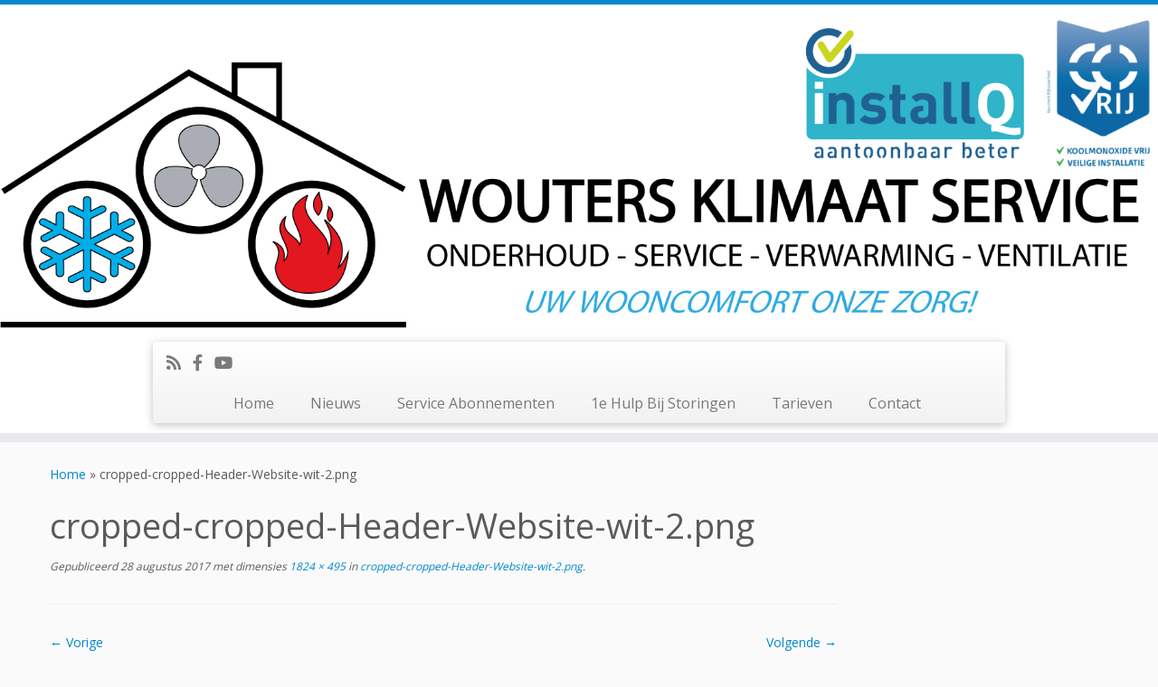

--- FILE ---
content_type: text/html; charset=UTF-8
request_url: https://www.woutersks.nl/cropped-cropped-header-website-wit-2-png/
body_size: 11441
content:
<!DOCTYPE html>
<!--[if IE 7]>
<html class="ie ie7 no-js" dir="ltr" lang="nl-NL" prefix="og: https://ogp.me/ns#">
<![endif]-->
<!--[if IE 8]>
<html class="ie ie8 no-js" dir="ltr" lang="nl-NL" prefix="og: https://ogp.me/ns#">
<![endif]-->
<!--[if !(IE 7) | !(IE 8)  ]><!-->
<html class="no-js" dir="ltr" lang="nl-NL" prefix="og: https://ogp.me/ns#">
<!--<![endif]-->
	<head>
		<meta charset="UTF-8" />
		<meta http-equiv="X-UA-Compatible" content="IE=EDGE" />
		<meta name="viewport" content="width=device-width, initial-scale=1.0" />
        <link rel="profile"  href="https://gmpg.org/xfn/11" />
		<link rel="pingback" href="https://www.woutersks.nl/xmlrpc.php" />
		<script>(function(html){html.className = html.className.replace(/\bno-js\b/,'js')})(document.documentElement);</script>
<title>cropped-cropped-Header-Website-wit-2.png | WOUTERS KLIMAAT SERVICE</title>
	<style>img:is([sizes="auto" i], [sizes^="auto," i]) { contain-intrinsic-size: 3000px 1500px }</style>
	
		<!-- All in One SEO 4.9.3 - aioseo.com -->
	<meta name="robots" content="max-image-preview:large" />
	<meta name="author" content="woutersks"/>
	<meta name="google-site-verification" content="4/UbKWw74HdKHzodU1uVIaND07GkKySUxi6g6xNln9jr0" />
	<link rel="canonical" href="https://www.woutersks.nl/cropped-cropped-header-website-wit-2-png/" />
	<meta name="generator" content="All in One SEO (AIOSEO) 4.9.3" />
		<meta property="og:locale" content="nl_NL" />
		<meta property="og:site_name" content="WOUTERS KLIMAAT SERVICE | UW WOONCOMFORT ONZE ZORG!" />
		<meta property="og:type" content="article" />
		<meta property="og:title" content="cropped-cropped-Header-Website-wit-2.png | WOUTERS KLIMAAT SERVICE" />
		<meta property="og:url" content="https://www.woutersks.nl/cropped-cropped-header-website-wit-2-png/" />
		<meta property="og:image" content="https://www.woutersks.nl/wp-content/uploads/2023/11/cropped-Logo-werkbon-covrij.png" />
		<meta property="og:image:secure_url" content="https://www.woutersks.nl/wp-content/uploads/2023/11/cropped-Logo-werkbon-covrij.png" />
		<meta property="article:published_time" content="2017-08-28T08:06:19+00:00" />
		<meta property="article:modified_time" content="2017-08-28T08:06:19+00:00" />
		<meta name="twitter:card" content="summary" />
		<meta name="twitter:title" content="cropped-cropped-Header-Website-wit-2.png | WOUTERS KLIMAAT SERVICE" />
		<meta name="twitter:image" content="https://www.woutersks.nl/wp-content/uploads/2023/11/cropped-Logo-werkbon-covrij.png" />
		<script type="application/ld+json" class="aioseo-schema">
			{"@context":"https:\/\/schema.org","@graph":[{"@type":"BreadcrumbList","@id":"https:\/\/www.woutersks.nl\/cropped-cropped-header-website-wit-2-png\/#breadcrumblist","itemListElement":[{"@type":"ListItem","@id":"https:\/\/www.woutersks.nl#listItem","position":1,"name":"Home","item":"https:\/\/www.woutersks.nl","nextItem":{"@type":"ListItem","@id":"https:\/\/www.woutersks.nl\/cropped-cropped-header-website-wit-2-png\/#listItem","name":"cropped-cropped-Header-Website-wit-2.png"}},{"@type":"ListItem","@id":"https:\/\/www.woutersks.nl\/cropped-cropped-header-website-wit-2-png\/#listItem","position":2,"name":"cropped-cropped-Header-Website-wit-2.png","previousItem":{"@type":"ListItem","@id":"https:\/\/www.woutersks.nl#listItem","name":"Home"}}]},{"@type":"ItemPage","@id":"https:\/\/www.woutersks.nl\/cropped-cropped-header-website-wit-2-png\/#itempage","url":"https:\/\/www.woutersks.nl\/cropped-cropped-header-website-wit-2-png\/","name":"cropped-cropped-Header-Website-wit-2.png | WOUTERS KLIMAAT SERVICE","inLanguage":"nl-NL","isPartOf":{"@id":"https:\/\/www.woutersks.nl\/#website"},"breadcrumb":{"@id":"https:\/\/www.woutersks.nl\/cropped-cropped-header-website-wit-2-png\/#breadcrumblist"},"author":{"@id":"https:\/\/www.woutersks.nl\/author\/woutersks\/#author"},"creator":{"@id":"https:\/\/www.woutersks.nl\/author\/woutersks\/#author"},"datePublished":"2017-08-28T10:06:19+02:00","dateModified":"2017-08-28T10:06:19+02:00"},{"@type":"Organization","@id":"https:\/\/www.woutersks.nl\/#organization","name":"WOUTERS KLIMAAT SERVICE","description":"UW WOONCOMFORT ONZE ZORG!","url":"https:\/\/www.woutersks.nl\/","logo":{"@type":"ImageObject","url":"https:\/\/www.woutersks.nl\/wp-content\/uploads\/2023\/11\/cropped-Logo-werkbon-covrij.png","@id":"https:\/\/www.woutersks.nl\/cropped-cropped-header-website-wit-2-png\/#organizationLogo","width":1813,"height":493},"image":{"@id":"https:\/\/www.woutersks.nl\/cropped-cropped-header-website-wit-2-png\/#organizationLogo"}},{"@type":"Person","@id":"https:\/\/www.woutersks.nl\/author\/woutersks\/#author","url":"https:\/\/www.woutersks.nl\/author\/woutersks\/","name":"woutersks","image":{"@type":"ImageObject","@id":"https:\/\/www.woutersks.nl\/cropped-cropped-header-website-wit-2-png\/#authorImage","url":"https:\/\/secure.gravatar.com\/avatar\/782e96a4101b49bd461938ef113a985b?s=96&d=mm&r=g","width":96,"height":96,"caption":"woutersks"}},{"@type":"WebSite","@id":"https:\/\/www.woutersks.nl\/#website","url":"https:\/\/www.woutersks.nl\/","name":"WOUTERS KLIMAAT SERVICE","description":"UW WOONCOMFORT ONZE ZORG!","inLanguage":"nl-NL","publisher":{"@id":"https:\/\/www.woutersks.nl\/#organization"}}]}
		</script>
		<!-- All in One SEO -->

<link rel='dns-prefetch' href='//fonts.googleapis.com' />
<link rel="alternate" type="application/rss+xml" title="WOUTERS KLIMAAT SERVICE &raquo; feed" href="https://www.woutersks.nl/feed/" />
<link rel="alternate" type="application/rss+xml" title="WOUTERS KLIMAAT SERVICE &raquo; reacties feed" href="https://www.woutersks.nl/comments/feed/" />
<link rel="alternate" type="application/rss+xml" title="WOUTERS KLIMAAT SERVICE &raquo; cropped-cropped-Header-Website-wit-2.png reacties feed" href="https://www.woutersks.nl/feed/?attachment_id=482" />
		<!-- This site uses the Google Analytics by MonsterInsights plugin v9.11.1 - Using Analytics tracking - https://www.monsterinsights.com/ -->
		<!-- Opmerking: MonsterInsights is momenteel niet geconfigureerd op deze site. De site eigenaar moet authenticeren met Google Analytics in de MonsterInsights instellingen scherm. -->
					<!-- No tracking code set -->
				<!-- / Google Analytics by MonsterInsights -->
		<script type="text/javascript">
/* <![CDATA[ */
window._wpemojiSettings = {"baseUrl":"https:\/\/s.w.org\/images\/core\/emoji\/15.0.3\/72x72\/","ext":".png","svgUrl":"https:\/\/s.w.org\/images\/core\/emoji\/15.0.3\/svg\/","svgExt":".svg","source":{"concatemoji":"https:\/\/www.woutersks.nl\/wp-includes\/js\/wp-emoji-release.min.js?ver=6.7.4"}};
/*! This file is auto-generated */
!function(i,n){var o,s,e;function c(e){try{var t={supportTests:e,timestamp:(new Date).valueOf()};sessionStorage.setItem(o,JSON.stringify(t))}catch(e){}}function p(e,t,n){e.clearRect(0,0,e.canvas.width,e.canvas.height),e.fillText(t,0,0);var t=new Uint32Array(e.getImageData(0,0,e.canvas.width,e.canvas.height).data),r=(e.clearRect(0,0,e.canvas.width,e.canvas.height),e.fillText(n,0,0),new Uint32Array(e.getImageData(0,0,e.canvas.width,e.canvas.height).data));return t.every(function(e,t){return e===r[t]})}function u(e,t,n){switch(t){case"flag":return n(e,"\ud83c\udff3\ufe0f\u200d\u26a7\ufe0f","\ud83c\udff3\ufe0f\u200b\u26a7\ufe0f")?!1:!n(e,"\ud83c\uddfa\ud83c\uddf3","\ud83c\uddfa\u200b\ud83c\uddf3")&&!n(e,"\ud83c\udff4\udb40\udc67\udb40\udc62\udb40\udc65\udb40\udc6e\udb40\udc67\udb40\udc7f","\ud83c\udff4\u200b\udb40\udc67\u200b\udb40\udc62\u200b\udb40\udc65\u200b\udb40\udc6e\u200b\udb40\udc67\u200b\udb40\udc7f");case"emoji":return!n(e,"\ud83d\udc26\u200d\u2b1b","\ud83d\udc26\u200b\u2b1b")}return!1}function f(e,t,n){var r="undefined"!=typeof WorkerGlobalScope&&self instanceof WorkerGlobalScope?new OffscreenCanvas(300,150):i.createElement("canvas"),a=r.getContext("2d",{willReadFrequently:!0}),o=(a.textBaseline="top",a.font="600 32px Arial",{});return e.forEach(function(e){o[e]=t(a,e,n)}),o}function t(e){var t=i.createElement("script");t.src=e,t.defer=!0,i.head.appendChild(t)}"undefined"!=typeof Promise&&(o="wpEmojiSettingsSupports",s=["flag","emoji"],n.supports={everything:!0,everythingExceptFlag:!0},e=new Promise(function(e){i.addEventListener("DOMContentLoaded",e,{once:!0})}),new Promise(function(t){var n=function(){try{var e=JSON.parse(sessionStorage.getItem(o));if("object"==typeof e&&"number"==typeof e.timestamp&&(new Date).valueOf()<e.timestamp+604800&&"object"==typeof e.supportTests)return e.supportTests}catch(e){}return null}();if(!n){if("undefined"!=typeof Worker&&"undefined"!=typeof OffscreenCanvas&&"undefined"!=typeof URL&&URL.createObjectURL&&"undefined"!=typeof Blob)try{var e="postMessage("+f.toString()+"("+[JSON.stringify(s),u.toString(),p.toString()].join(",")+"));",r=new Blob([e],{type:"text/javascript"}),a=new Worker(URL.createObjectURL(r),{name:"wpTestEmojiSupports"});return void(a.onmessage=function(e){c(n=e.data),a.terminate(),t(n)})}catch(e){}c(n=f(s,u,p))}t(n)}).then(function(e){for(var t in e)n.supports[t]=e[t],n.supports.everything=n.supports.everything&&n.supports[t],"flag"!==t&&(n.supports.everythingExceptFlag=n.supports.everythingExceptFlag&&n.supports[t]);n.supports.everythingExceptFlag=n.supports.everythingExceptFlag&&!n.supports.flag,n.DOMReady=!1,n.readyCallback=function(){n.DOMReady=!0}}).then(function(){return e}).then(function(){var e;n.supports.everything||(n.readyCallback(),(e=n.source||{}).concatemoji?t(e.concatemoji):e.wpemoji&&e.twemoji&&(t(e.twemoji),t(e.wpemoji)))}))}((window,document),window._wpemojiSettings);
/* ]]> */
</script>
<link rel='stylesheet' id='tc-gfonts-css' href='//fonts.googleapis.com/css?family=Open+Sans%7COpen+Sans' type='text/css' media='all' />
<style id='wp-emoji-styles-inline-css' type='text/css'>

	img.wp-smiley, img.emoji {
		display: inline !important;
		border: none !important;
		box-shadow: none !important;
		height: 1em !important;
		width: 1em !important;
		margin: 0 0.07em !important;
		vertical-align: -0.1em !important;
		background: none !important;
		padding: 0 !important;
	}
</style>
<link rel='stylesheet' id='wp-block-library-css' href='https://www.woutersks.nl/wp-includes/css/dist/block-library/style.min.css?ver=6.7.4' type='text/css' media='all' />
<link rel='stylesheet' id='aioseo/css/src/vue/standalone/blocks/table-of-contents/global.scss-css' href='https://www.woutersks.nl/wp-content/plugins/all-in-one-seo-pack/dist/Lite/assets/css/table-of-contents/global.e90f6d47.css?ver=4.9.3' type='text/css' media='all' />
<link rel='stylesheet' id='wp-components-css' href='https://www.woutersks.nl/wp-includes/css/dist/components/style.min.css?ver=6.7.4' type='text/css' media='all' />
<link rel='stylesheet' id='wp-preferences-css' href='https://www.woutersks.nl/wp-includes/css/dist/preferences/style.min.css?ver=6.7.4' type='text/css' media='all' />
<link rel='stylesheet' id='wp-block-editor-css' href='https://www.woutersks.nl/wp-includes/css/dist/block-editor/style.min.css?ver=6.7.4' type='text/css' media='all' />
<link rel='stylesheet' id='popup-maker-block-library-style-css' href='https://www.woutersks.nl/wp-content/plugins/popup-maker/dist/packages/block-library-style.css?ver=dbea705cfafe089d65f1' type='text/css' media='all' />
<style id='classic-theme-styles-inline-css' type='text/css'>
/*! This file is auto-generated */
.wp-block-button__link{color:#fff;background-color:#32373c;border-radius:9999px;box-shadow:none;text-decoration:none;padding:calc(.667em + 2px) calc(1.333em + 2px);font-size:1.125em}.wp-block-file__button{background:#32373c;color:#fff;text-decoration:none}
</style>
<style id='global-styles-inline-css' type='text/css'>
:root{--wp--preset--aspect-ratio--square: 1;--wp--preset--aspect-ratio--4-3: 4/3;--wp--preset--aspect-ratio--3-4: 3/4;--wp--preset--aspect-ratio--3-2: 3/2;--wp--preset--aspect-ratio--2-3: 2/3;--wp--preset--aspect-ratio--16-9: 16/9;--wp--preset--aspect-ratio--9-16: 9/16;--wp--preset--color--black: #000000;--wp--preset--color--cyan-bluish-gray: #abb8c3;--wp--preset--color--white: #ffffff;--wp--preset--color--pale-pink: #f78da7;--wp--preset--color--vivid-red: #cf2e2e;--wp--preset--color--luminous-vivid-orange: #ff6900;--wp--preset--color--luminous-vivid-amber: #fcb900;--wp--preset--color--light-green-cyan: #7bdcb5;--wp--preset--color--vivid-green-cyan: #00d084;--wp--preset--color--pale-cyan-blue: #8ed1fc;--wp--preset--color--vivid-cyan-blue: #0693e3;--wp--preset--color--vivid-purple: #9b51e0;--wp--preset--gradient--vivid-cyan-blue-to-vivid-purple: linear-gradient(135deg,rgba(6,147,227,1) 0%,rgb(155,81,224) 100%);--wp--preset--gradient--light-green-cyan-to-vivid-green-cyan: linear-gradient(135deg,rgb(122,220,180) 0%,rgb(0,208,130) 100%);--wp--preset--gradient--luminous-vivid-amber-to-luminous-vivid-orange: linear-gradient(135deg,rgba(252,185,0,1) 0%,rgba(255,105,0,1) 100%);--wp--preset--gradient--luminous-vivid-orange-to-vivid-red: linear-gradient(135deg,rgba(255,105,0,1) 0%,rgb(207,46,46) 100%);--wp--preset--gradient--very-light-gray-to-cyan-bluish-gray: linear-gradient(135deg,rgb(238,238,238) 0%,rgb(169,184,195) 100%);--wp--preset--gradient--cool-to-warm-spectrum: linear-gradient(135deg,rgb(74,234,220) 0%,rgb(151,120,209) 20%,rgb(207,42,186) 40%,rgb(238,44,130) 60%,rgb(251,105,98) 80%,rgb(254,248,76) 100%);--wp--preset--gradient--blush-light-purple: linear-gradient(135deg,rgb(255,206,236) 0%,rgb(152,150,240) 100%);--wp--preset--gradient--blush-bordeaux: linear-gradient(135deg,rgb(254,205,165) 0%,rgb(254,45,45) 50%,rgb(107,0,62) 100%);--wp--preset--gradient--luminous-dusk: linear-gradient(135deg,rgb(255,203,112) 0%,rgb(199,81,192) 50%,rgb(65,88,208) 100%);--wp--preset--gradient--pale-ocean: linear-gradient(135deg,rgb(255,245,203) 0%,rgb(182,227,212) 50%,rgb(51,167,181) 100%);--wp--preset--gradient--electric-grass: linear-gradient(135deg,rgb(202,248,128) 0%,rgb(113,206,126) 100%);--wp--preset--gradient--midnight: linear-gradient(135deg,rgb(2,3,129) 0%,rgb(40,116,252) 100%);--wp--preset--font-size--small: 13px;--wp--preset--font-size--medium: 20px;--wp--preset--font-size--large: 36px;--wp--preset--font-size--x-large: 42px;--wp--preset--spacing--20: 0.44rem;--wp--preset--spacing--30: 0.67rem;--wp--preset--spacing--40: 1rem;--wp--preset--spacing--50: 1.5rem;--wp--preset--spacing--60: 2.25rem;--wp--preset--spacing--70: 3.38rem;--wp--preset--spacing--80: 5.06rem;--wp--preset--shadow--natural: 6px 6px 9px rgba(0, 0, 0, 0.2);--wp--preset--shadow--deep: 12px 12px 50px rgba(0, 0, 0, 0.4);--wp--preset--shadow--sharp: 6px 6px 0px rgba(0, 0, 0, 0.2);--wp--preset--shadow--outlined: 6px 6px 0px -3px rgba(255, 255, 255, 1), 6px 6px rgba(0, 0, 0, 1);--wp--preset--shadow--crisp: 6px 6px 0px rgba(0, 0, 0, 1);}:where(.is-layout-flex){gap: 0.5em;}:where(.is-layout-grid){gap: 0.5em;}body .is-layout-flex{display: flex;}.is-layout-flex{flex-wrap: wrap;align-items: center;}.is-layout-flex > :is(*, div){margin: 0;}body .is-layout-grid{display: grid;}.is-layout-grid > :is(*, div){margin: 0;}:where(.wp-block-columns.is-layout-flex){gap: 2em;}:where(.wp-block-columns.is-layout-grid){gap: 2em;}:where(.wp-block-post-template.is-layout-flex){gap: 1.25em;}:where(.wp-block-post-template.is-layout-grid){gap: 1.25em;}.has-black-color{color: var(--wp--preset--color--black) !important;}.has-cyan-bluish-gray-color{color: var(--wp--preset--color--cyan-bluish-gray) !important;}.has-white-color{color: var(--wp--preset--color--white) !important;}.has-pale-pink-color{color: var(--wp--preset--color--pale-pink) !important;}.has-vivid-red-color{color: var(--wp--preset--color--vivid-red) !important;}.has-luminous-vivid-orange-color{color: var(--wp--preset--color--luminous-vivid-orange) !important;}.has-luminous-vivid-amber-color{color: var(--wp--preset--color--luminous-vivid-amber) !important;}.has-light-green-cyan-color{color: var(--wp--preset--color--light-green-cyan) !important;}.has-vivid-green-cyan-color{color: var(--wp--preset--color--vivid-green-cyan) !important;}.has-pale-cyan-blue-color{color: var(--wp--preset--color--pale-cyan-blue) !important;}.has-vivid-cyan-blue-color{color: var(--wp--preset--color--vivid-cyan-blue) !important;}.has-vivid-purple-color{color: var(--wp--preset--color--vivid-purple) !important;}.has-black-background-color{background-color: var(--wp--preset--color--black) !important;}.has-cyan-bluish-gray-background-color{background-color: var(--wp--preset--color--cyan-bluish-gray) !important;}.has-white-background-color{background-color: var(--wp--preset--color--white) !important;}.has-pale-pink-background-color{background-color: var(--wp--preset--color--pale-pink) !important;}.has-vivid-red-background-color{background-color: var(--wp--preset--color--vivid-red) !important;}.has-luminous-vivid-orange-background-color{background-color: var(--wp--preset--color--luminous-vivid-orange) !important;}.has-luminous-vivid-amber-background-color{background-color: var(--wp--preset--color--luminous-vivid-amber) !important;}.has-light-green-cyan-background-color{background-color: var(--wp--preset--color--light-green-cyan) !important;}.has-vivid-green-cyan-background-color{background-color: var(--wp--preset--color--vivid-green-cyan) !important;}.has-pale-cyan-blue-background-color{background-color: var(--wp--preset--color--pale-cyan-blue) !important;}.has-vivid-cyan-blue-background-color{background-color: var(--wp--preset--color--vivid-cyan-blue) !important;}.has-vivid-purple-background-color{background-color: var(--wp--preset--color--vivid-purple) !important;}.has-black-border-color{border-color: var(--wp--preset--color--black) !important;}.has-cyan-bluish-gray-border-color{border-color: var(--wp--preset--color--cyan-bluish-gray) !important;}.has-white-border-color{border-color: var(--wp--preset--color--white) !important;}.has-pale-pink-border-color{border-color: var(--wp--preset--color--pale-pink) !important;}.has-vivid-red-border-color{border-color: var(--wp--preset--color--vivid-red) !important;}.has-luminous-vivid-orange-border-color{border-color: var(--wp--preset--color--luminous-vivid-orange) !important;}.has-luminous-vivid-amber-border-color{border-color: var(--wp--preset--color--luminous-vivid-amber) !important;}.has-light-green-cyan-border-color{border-color: var(--wp--preset--color--light-green-cyan) !important;}.has-vivid-green-cyan-border-color{border-color: var(--wp--preset--color--vivid-green-cyan) !important;}.has-pale-cyan-blue-border-color{border-color: var(--wp--preset--color--pale-cyan-blue) !important;}.has-vivid-cyan-blue-border-color{border-color: var(--wp--preset--color--vivid-cyan-blue) !important;}.has-vivid-purple-border-color{border-color: var(--wp--preset--color--vivid-purple) !important;}.has-vivid-cyan-blue-to-vivid-purple-gradient-background{background: var(--wp--preset--gradient--vivid-cyan-blue-to-vivid-purple) !important;}.has-light-green-cyan-to-vivid-green-cyan-gradient-background{background: var(--wp--preset--gradient--light-green-cyan-to-vivid-green-cyan) !important;}.has-luminous-vivid-amber-to-luminous-vivid-orange-gradient-background{background: var(--wp--preset--gradient--luminous-vivid-amber-to-luminous-vivid-orange) !important;}.has-luminous-vivid-orange-to-vivid-red-gradient-background{background: var(--wp--preset--gradient--luminous-vivid-orange-to-vivid-red) !important;}.has-very-light-gray-to-cyan-bluish-gray-gradient-background{background: var(--wp--preset--gradient--very-light-gray-to-cyan-bluish-gray) !important;}.has-cool-to-warm-spectrum-gradient-background{background: var(--wp--preset--gradient--cool-to-warm-spectrum) !important;}.has-blush-light-purple-gradient-background{background: var(--wp--preset--gradient--blush-light-purple) !important;}.has-blush-bordeaux-gradient-background{background: var(--wp--preset--gradient--blush-bordeaux) !important;}.has-luminous-dusk-gradient-background{background: var(--wp--preset--gradient--luminous-dusk) !important;}.has-pale-ocean-gradient-background{background: var(--wp--preset--gradient--pale-ocean) !important;}.has-electric-grass-gradient-background{background: var(--wp--preset--gradient--electric-grass) !important;}.has-midnight-gradient-background{background: var(--wp--preset--gradient--midnight) !important;}.has-small-font-size{font-size: var(--wp--preset--font-size--small) !important;}.has-medium-font-size{font-size: var(--wp--preset--font-size--medium) !important;}.has-large-font-size{font-size: var(--wp--preset--font-size--large) !important;}.has-x-large-font-size{font-size: var(--wp--preset--font-size--x-large) !important;}
:where(.wp-block-post-template.is-layout-flex){gap: 1.25em;}:where(.wp-block-post-template.is-layout-grid){gap: 1.25em;}
:where(.wp-block-columns.is-layout-flex){gap: 2em;}:where(.wp-block-columns.is-layout-grid){gap: 2em;}
:root :where(.wp-block-pullquote){font-size: 1.5em;line-height: 1.6;}
</style>
<link rel='stylesheet' id='customizr-fa-css' href='https://www.woutersks.nl/wp-content/themes/customizr/assets/shared/fonts/fa/css/fontawesome-all.min.css?ver=4.4.24' type='text/css' media='all' />
<link rel='stylesheet' id='customizr-common-css' href='https://www.woutersks.nl/wp-content/themes/customizr/inc/assets/css/tc_common.min.css?ver=4.4.24' type='text/css' media='all' />
<link rel='stylesheet' id='customizr-skin-css' href='https://www.woutersks.nl/wp-content/themes/customizr/inc/assets/css/blue.min.css?ver=4.4.24' type='text/css' media='all' />
<style id='customizr-skin-inline-css' type='text/css'>

                  .site-title,.site-description,h1,h2,h3,.tc-dropcap {
                    font-family : 'Open Sans';
                    font-weight : inherit;
                  }

                  body,.navbar .nav>li>a {
                    font-family : 'Open Sans';
                    font-weight : inherit;
                  }
table { border-collapse: separate; }
                           body table { border-collapse: collapse; }
                          
.social-links .social-icon:before { content: none } 
.tc-slider-loader-wrapper{ display:none }
html.js .tc-slider-loader-wrapper { display: block }.no-csstransforms3d .tc-slider-loader-wrapper .tc-img-gif-loader {
                                                background: url('https://www.woutersks.nl/wp-content/themes/customizr/assets/front/img/slider-loader.gif') no-repeat center center;
                                         }.tc-slider-loader-wrapper .tc-css-loader > div { border-color:#08c; }

      .carousel .czr-item {
        line-height: 400px;
        min-height:400px;
        max-height:400px;
      }
      .tc-slider-loader-wrapper {
        line-height: 400px;
        height:400px;
      }
      .carousel .tc-slider-controls {
        line-height: 400px;
        max-height:400px;
      }

        @media (max-width: 1200px) {
          .carousel .czr-item {
            line-height: 308px;
            max-height:308px;
            min-height:308px;
          }
          .czr-item .carousel-caption {
            max-height: 268px;
            overflow: hidden;
          }
          .carousel .tc-slider-loader-wrapper {
            line-height: 308px;
            height:308px;
          }
        }

        @media (max-width: 979px) {
          .carousel .czr-item {
            line-height: 247.2px;
            max-height:247.2px;
            min-height:247.2px;
          }
          .czr-item .carousel-caption {
            max-height: 207.2px;
            overflow: hidden;
          }
          .carousel .tc-slider-loader-wrapper {
            line-height: 247.2px;
            height:247.2px;
          }
        }

        @media (max-width: 480px) {
          .carousel .czr-item {
            line-height: 152px;
            max-height:152px;
            min-height:152px;
          }
          .czr-item .carousel-caption {
            max-height: 112px;
            overflow: hidden;
          }
          .carousel .tc-slider-loader-wrapper {
            line-height: 152px;
            height:152px;
          }
        }

        @media (max-width: 320px) {
          .carousel .czr-item {
            line-height: 112px;
            max-height:112px;
            min-height:112px;
          }
          .czr-item .carousel-caption {
            max-height: 72px;
            overflow: hidden;
          }
          .carousel .tc-slider-loader-wrapper {
            line-height: 112px;
            height:112px;
          }
        }

#tc-push-footer { display: none; visibility: hidden; }
         .tc-sticky-footer #tc-push-footer.sticky-footer-enabled { display: block; }
        

</style>
<link rel='stylesheet' id='customizr-style-css' href='https://www.woutersks.nl/wp-content/themes/customizr/style.css?ver=4.4.24' type='text/css' media='all' />
<link rel='stylesheet' id='fancyboxcss-css' href='https://www.woutersks.nl/wp-content/themes/customizr/assets/front/js/libs/fancybox/jquery.fancybox-1.3.4.min.css?ver=6.7.4' type='text/css' media='all' />
<script type="text/javascript" src="https://www.woutersks.nl/wp-includes/js/jquery/jquery.min.js?ver=3.7.1" id="jquery-core-js"></script>
<script type="text/javascript" src="https://www.woutersks.nl/wp-includes/js/jquery/jquery-migrate.min.js?ver=3.4.1" id="jquery-migrate-js"></script>
<script type="text/javascript" src="https://www.woutersks.nl/wp-content/plugins/contact-bank/assets/global/plugins/custom/js/custom.js?ver=6.7.4" id="contact-bank-bootstrap.js-js"></script>
<script type="text/javascript" src="https://www.woutersks.nl/wp-content/themes/customizr/assets/front/js/libs/modernizr.min.js?ver=4.4.24" id="modernizr-js"></script>
<script type="text/javascript" src="https://www.woutersks.nl/wp-content/themes/customizr/assets/front/js/libs/fancybox/jquery.fancybox-1.3.4.min.js?ver=4.4.24" id="tc-fancybox-js"></script>
<script type="text/javascript" src="https://www.woutersks.nl/wp-includes/js/underscore.min.js?ver=1.13.7" id="underscore-js"></script>
<script type="text/javascript" id="tc-scripts-js-extra">
/* <![CDATA[ */
var TCParams = {"_disabled":[],"FancyBoxState":"1","FancyBoxAutoscale":"1","SliderName":"","SliderDelay":"","SliderHover":"1","centerSliderImg":"1","SmoothScroll":{"Enabled":true,"Options":{"touchpadSupport":false}},"anchorSmoothScroll":"linear","anchorSmoothScrollExclude":{"simple":["[class*=edd]",".tc-carousel-control",".carousel-control","[data-toggle=\"modal\"]","[data-toggle=\"dropdown\"]","[data-toggle=\"tooltip\"]","[data-toggle=\"popover\"]","[data-toggle=\"collapse\"]","[data-toggle=\"tab\"]","[data-toggle=\"pill\"]","[class*=upme]","[class*=um-]"],"deep":{"classes":[],"ids":[]}},"ReorderBlocks":"1","centerAllImg":"1","HasComments":"","LeftSidebarClass":".span3.left.tc-sidebar","RightSidebarClass":".span3.right.tc-sidebar","LoadModernizr":"1","stickyCustomOffset":{"_initial":0,"_scrolling":0,"options":{"_static":true,"_element":""}},"stickyHeader":"","dropdowntoViewport":"1","timerOnScrollAllBrowsers":"1","extLinksStyle":"","extLinksTargetExt":"","extLinksSkipSelectors":{"classes":["btn","button"],"ids":[]},"dropcapEnabled":"","dropcapWhere":{"post":"","page":""},"dropcapMinWords":"50","dropcapSkipSelectors":{"tags":["IMG","IFRAME","H1","H2","H3","H4","H5","H6","BLOCKQUOTE","UL","OL"],"classes":["btn","tc-placeholder-wrap"],"id":[]},"imgSmartLoadEnabled":"","imgSmartLoadOpts":{"parentSelectors":[".article-container",".__before_main_wrapper",".widget-front"],"opts":{"excludeImg":[".tc-holder-img"]}},"imgSmartLoadsForSliders":"","goldenRatio":"1.618","gridGoldenRatioLimit":"350","isSecondMenuEnabled":"","secondMenuRespSet":"in-sn-before","isParallaxOn":"1","parallaxRatio":"0.55","pluginCompats":[],"adminAjaxUrl":"https:\/\/www.woutersks.nl\/wp-admin\/admin-ajax.php","ajaxUrl":"https:\/\/www.woutersks.nl\/?czrajax=1","frontNonce":{"id":"CZRFrontNonce","handle":"e5991307ff"},"isDevMode":"1","isModernStyle":"","i18n":{"Permanently dismiss":"Permanent negeren"},"version":"4.4.24","frontNotifications":{"styleSwitcher":{"enabled":false,"content":"","dismissAction":"dismiss_style_switcher_note_front","ajaxUrl":"https:\/\/www.woutersks.nl\/wp-admin\/admin-ajax.php"}}};
/* ]]> */
</script>
<script type="text/javascript" src="https://www.woutersks.nl/wp-content/themes/customizr/inc/assets/js/tc-scripts.js?ver=4.4.24" id="tc-scripts-js"></script>
<link rel="https://api.w.org/" href="https://www.woutersks.nl/wp-json/" /><link rel="alternate" title="JSON" type="application/json" href="https://www.woutersks.nl/wp-json/wp/v2/media/482" /><link rel="EditURI" type="application/rsd+xml" title="RSD" href="https://www.woutersks.nl/xmlrpc.php?rsd" />
<meta name="generator" content="WordPress 6.7.4" />
<link rel='shortlink' href='https://www.woutersks.nl/?p=482' />
<link rel="alternate" title="oEmbed (JSON)" type="application/json+oembed" href="https://www.woutersks.nl/wp-json/oembed/1.0/embed?url=https%3A%2F%2Fwww.woutersks.nl%2Fcropped-cropped-header-website-wit-2-png%2F" />
<link rel="alternate" title="oEmbed (XML)" type="text/xml+oembed" href="https://www.woutersks.nl/wp-json/oembed/1.0/embed?url=https%3A%2F%2Fwww.woutersks.nl%2Fcropped-cropped-header-website-wit-2-png%2F&#038;format=xml" />
<link rel="icon" href="https://www.woutersks.nl/wp-content/uploads/2019/09/cropped-Google-Logo-2019-InstalQ-32x32.png" sizes="32x32" />
<link rel="icon" href="https://www.woutersks.nl/wp-content/uploads/2019/09/cropped-Google-Logo-2019-InstalQ-192x192.png" sizes="192x192" />
<link rel="apple-touch-icon" href="https://www.woutersks.nl/wp-content/uploads/2019/09/cropped-Google-Logo-2019-InstalQ-180x180.png" />
<meta name="msapplication-TileImage" content="https://www.woutersks.nl/wp-content/uploads/2019/09/cropped-Google-Logo-2019-InstalQ-270x270.png" />
	</head>
	
	<body class="attachment attachment-template-default single single-attachment postid-482 attachmentid-482 attachment-png wp-custom-logo wp-embed-responsive tc-fade-hover-links tc-r-sidebar tc-center-images skin-blue customizr-4-4-24 tc-no-sticky-header sticky-disabled tc-regular-menu tc-sticky-footer" >
            <a class="screen-reader-text skip-link" href="#content">Ga naar inhoud</a>
        
    <div id="tc-page-wrap" class="">

  		
  	   	<header class="tc-header clearfix row-fluid tc-tagline-off tc-title-logo-off  tc-shrink-off tc-menu-off logo-centered tc-second-menu-in-sn-before-when-mobile">
  			
        <div class="brand span3 pull-left">
        <a class="site-logo" href="https://www.woutersks.nl/" aria-label="WOUTERS KLIMAAT SERVICE | UW WOONCOMFORT ONZE ZORG!"><img src="https://www.woutersks.nl/wp-content/uploads/2023/11/cropped-Logo-werkbon-covrij.png" alt="Terug naar home" width="1813" height="493"  data-no-retina class=" attachment-637"/></a>        </div> <!-- brand span3 -->

              	<div class="navbar-wrapper clearfix span9 tc-submenu-fade tc-open-on-hover pull-menu-center pull-menu-right">
        	<div class="navbar resp">
          		<div class="navbar-inner" role="navigation">
            		<div class="row-fluid">
              		<div class="social-block span5"><div class="social-links"><a rel="nofollow noopener noreferrer" class="social-icon icon-feed"  title="Abonneer op mijn RSS feed" aria-label="Abonneer op mijn RSS feed" href="http://www.woutersks.nl/feed/rss/"  target="_blank" ><i class="fas fa-rss"></i></a><a rel="nofollow noopener noreferrer" class="social-icon icon-facebook-official"  title="Volg ons op Facebook-official" aria-label="Volg ons op Facebook-official" href="https://www.facebook.com/Wouters-Klimaat-Service-211193212689154/?fref=ts"  target="_blank" ><i class="fab fa-facebook-f"></i></a><a rel="nofollow noopener noreferrer" class="social-icon icon-youtube"  title="Volg ons op Youtube" aria-label="Volg ons op Youtube" href="http://www.youtube.com"  target="_blank" ><i class="fab fa-youtube"></i></a></div></div><div class="nav-collapse collapse tc-hover-menu-wrapper"><div class="menu-hoofdmenu-container"><ul id="menu-hoofdmenu-2" class="nav tc-hover-menu"><li class="menu-item menu-item-type-custom menu-item-object-custom menu-item-home menu-item-469"><a href="http://www.woutersks.nl">Home</a></li>
<li class="menu-item menu-item-type-post_type menu-item-object-page current_page_parent menu-item-470"><a href="https://www.woutersks.nl/nieuws/">Nieuws</a></li>
<li class="menu-item menu-item-type-post_type menu-item-object-page menu-item-471"><a href="https://www.woutersks.nl/service-abonnementen/">Service Abonnementen</a></li>
<li class="menu-item menu-item-type-post_type menu-item-object-page menu-item-472"><a href="https://www.woutersks.nl/1e-hulp-bij-storingen/">1e Hulp Bij Storingen</a></li>
<li class="menu-item menu-item-type-post_type menu-item-object-page menu-item-473"><a href="https://www.woutersks.nl/tarieven/">Tarieven</a></li>
<li class="menu-item menu-item-type-post_type menu-item-object-page menu-item-474"><a href="https://www.woutersks.nl/contact/">Contact</a></li>
</ul></div></div><div class="btn-toggle-nav pull-right"><button type="button" class="btn menu-btn" data-toggle="collapse" data-target=".nav-collapse" title="Open het menu" aria-label="Open het menu"><span class="icon-bar"></span><span class="icon-bar"></span><span class="icon-bar"></span> </button><span class="menu-label">Menu</span></div>          			</div><!-- /.row-fluid -->
          		</div><!-- /.navbar-inner -->
        	</div><!-- /.navbar resp -->
      	</div><!-- /.navbar-wrapper -->
    	  		</header>
  		<div id="main-wrapper" class="container">

    <div class="tc-hot-crumble container" role="navigation"><div class="row"><div class="span12"><div class="breadcrumb-trail breadcrumbs"><span class="trail-begin"><a href="https://www.woutersks.nl" title="WOUTERS KLIMAAT SERVICE" rel="home" class="trail-begin">Home</a></span> <span class="sep">&raquo;</span> <span class="trail-end">cropped-cropped-Header-Website-wit-2.png</span></div></div></div></div>
    <div class="container" role="main">
        <div class="row column-content-wrapper">

            
                <div id="content" class="span9 article-container tc-gallery-style">

                    
                        
                                                                                    
                                                                    <article id="post-482" class="row-fluid format-image post-482 attachment type-attachment status-inherit czr-hentry">
                                                <header class="entry-header">
          <h1 class="entry-title ">cropped-cropped-Header-Website-wit-2.png</h1><div class="entry-meta"><span class="meta-prep meta-prep-entry-date">Gepubliceerd</span> <span class="entry-date"><time class="entry-date updated" datetime="28 augustus 2017">28 augustus 2017</time></span> met dimensies<a href="https://www.woutersks.nl/wp-content/uploads/2017/08/cropped-cropped-Header-Website-wit-2.png" title="Link naar volledig formaat afbeelding"> 1824 &times; 495</a> in<a href="https://www.woutersks.nl/cropped-cropped-header-website-wit-2-png/" title="Keer terug naar cropped-cropped-Header-Website-wit-2.png" rel="gallery"> cropped-cropped-Header-Website-wit-2.png</a>.</div><hr class="featurette-divider __before_content">        </header>
                    <nav id="image-navigation" class="navigation">
                <span class="previous-image"><a href='https://www.woutersks.nl/cropped-header-website-wit-1-2-png/'>&larr; Vorige</a></span>
                <span class="next-image"><a href='https://www.woutersks.nl/cropped-header-website-wit-3-png/'>Volgende &rarr;</a></span>
            </nav><!-- //#image-navigation -->

            <section class="entry-content">

                <div class="entry-attachment">

                    <div class="attachment">
                        
                        
                            
                            <a href="https://www.woutersks.nl/wp-content/uploads/2017/08/cropped-cropped-Header-Website-wit-2-1024x278.png" title="cropped-cropped-Header-Website-wit-2.png" class="grouped_elements" rel="tc-fancybox-group482"><img width="960" height="261" src="https://www.woutersks.nl/wp-content/uploads/2017/08/cropped-cropped-Header-Website-wit-2.png" class="attachment-960x960 size-960x960" alt="" decoding="async" fetchpriority="high" srcset="https://www.woutersks.nl/wp-content/uploads/2017/08/cropped-cropped-Header-Website-wit-2.png 1824w, https://www.woutersks.nl/wp-content/uploads/2017/08/cropped-cropped-Header-Website-wit-2-300x81.png 300w, https://www.woutersks.nl/wp-content/uploads/2017/08/cropped-cropped-Header-Website-wit-2-768x208.png 768w, https://www.woutersks.nl/wp-content/uploads/2017/08/cropped-cropped-Header-Website-wit-2-1024x278.png 1024w, https://www.woutersks.nl/wp-content/uploads/2017/08/cropped-cropped-Header-Website-wit-2-400x109.png 400w" sizes="(max-width: 960px) 100vw, 960px" /></a>

                            <div id="hidden-attachment-list" style="display:none">

                                
                                    
                                    <a href="https://www.woutersks.nl/wp-content/uploads/2017/02/Website-startwit-1024x878.png" title="Binnenkort Wouters Klimaat Service" class="grouped_elements" rel="tc-fancybox-group482">https://www.woutersks.nl/wp-content/uploads/2017/02/Website-startwit-1024x878.png</a>

                                
                                    
                                    <a href="https://www.woutersks.nl/wp-content/uploads/2017/02/flames-1175289-1024x768.jpg" title="flames-1175289" class="grouped_elements" rel="tc-fancybox-group482">https://www.woutersks.nl/wp-content/uploads/2017/02/flames-1175289-1024x768.jpg</a>

                                
                                    
                                    <a href="https://www.woutersks.nl/wp-content/uploads/2017/02/cropped-flames-1175289-1024x614.jpg" title="cropped-flames-1175289.jpg" class="grouped_elements" rel="tc-fancybox-group482">https://www.woutersks.nl/wp-content/uploads/2017/02/cropped-flames-1175289-1024x614.jpg</a>

                                
                                    
                                    <a href="https://www.woutersks.nl/wp-content/uploads/2017/02/cropped-Logo-favicon-01-1-4.png" title="cropped-Logo-favicon-01-1-4.png" class="grouped_elements" rel="tc-fancybox-group482">https://www.woutersks.nl/wp-content/uploads/2017/02/cropped-Logo-favicon-01-1-4.png</a>

                                
                                    
                                    <a href="https://www.woutersks.nl/wp-content/uploads/2017/02/cropped-cropped-flames-1175289-1-1024x628.jpg" title="cropped-cropped-flames-1175289-1.jpg" class="grouped_elements" rel="tc-fancybox-group482">https://www.woutersks.nl/wp-content/uploads/2017/02/cropped-cropped-flames-1175289-1-1024x628.jpg</a>

                                
                                    
                                    <a href="https://www.woutersks.nl/wp-content/uploads/2017/03/cropped-Header-Website-3.png" title="cropped-Header-Website-3.png" class="grouped_elements" rel="tc-fancybox-group482">https://www.woutersks.nl/wp-content/uploads/2017/03/cropped-Header-Website-3.png</a>

                                
                                    
                                    <a href="https://www.woutersks.nl/wp-content/uploads/2017/03/vaillant-logo-cmyk-300dpi-368787-1024x248.jpg" title="Vaillant Partner" class="grouped_elements" rel="tc-fancybox-group482">https://www.woutersks.nl/wp-content/uploads/2017/03/vaillant-logo-cmyk-300dpi-368787-1024x248.jpg</a>

                                
                                    
                                    <a href="https://www.woutersks.nl/wp-content/uploads/2017/03/nefit_fc.jpg" title="Nefit Partner" class="grouped_elements" rel="tc-fancybox-group482">https://www.woutersks.nl/wp-content/uploads/2017/03/nefit_fc.jpg</a>

                                
                                    
                                    <a href="https://www.woutersks.nl/wp-content/uploads/2017/05/Website-start-MEI-1024x770.png" title="Website start MEI" class="grouped_elements" rel="tc-fancybox-group482">https://www.woutersks.nl/wp-content/uploads/2017/05/Website-start-MEI-1024x770.png</a>

                                
                                    
                                    <a href="https://www.woutersks.nl/wp-content/uploads/2017/08/Header-Website-Grijs-1024x250.png" title="Header Website Grijs" class="grouped_elements" rel="tc-fancybox-group482">https://www.woutersks.nl/wp-content/uploads/2017/08/Header-Website-Grijs-1024x250.png</a>

                                
                                    
                                    <a href="https://www.woutersks.nl/wp-content/uploads/2017/08/cropped-Header-Website-Grijs-1024x250.png" title="cropped-Header-Website-Grijs.png" class="grouped_elements" rel="tc-fancybox-group482">https://www.woutersks.nl/wp-content/uploads/2017/08/cropped-Header-Website-Grijs-1024x250.png</a>

                                
                                    
                                    <a href="https://www.woutersks.nl/wp-content/uploads/2017/08/Header-Website-Lichtgrijs-1024x250.png" title="Header Website Lichtgrijs" class="grouped_elements" rel="tc-fancybox-group482">https://www.woutersks.nl/wp-content/uploads/2017/08/Header-Website-Lichtgrijs-1024x250.png</a>

                                
                                    
                                    <a href="https://www.woutersks.nl/wp-content/uploads/2017/08/cropped-Header-Website-Lichtgrijs-1024x332.png" title="cropped-Header-Website-Lichtgrijs.png" class="grouped_elements" rel="tc-fancybox-group482">https://www.woutersks.nl/wp-content/uploads/2017/08/cropped-Header-Website-Lichtgrijs-1024x332.png</a>

                                
                                    
                                    <a href="https://www.woutersks.nl/wp-content/uploads/2017/08/Header-Website-Lichtgrijs-1-1024x250.png" title="Header Website Lichtgrijs" class="grouped_elements" rel="tc-fancybox-group482">https://www.woutersks.nl/wp-content/uploads/2017/08/Header-Website-Lichtgrijs-1-1024x250.png</a>

                                
                                    
                                    <a href="https://www.woutersks.nl/wp-content/uploads/2017/08/cropped-Header-Website-Lichtgrijs-1-1024x317.png" title="cropped-Header-Website-Lichtgrijs-1.png" class="grouped_elements" rel="tc-fancybox-group482">https://www.woutersks.nl/wp-content/uploads/2017/08/cropped-Header-Website-Lichtgrijs-1-1024x317.png</a>

                                
                                    
                                    <a href="https://www.woutersks.nl/wp-content/uploads/2017/08/Header-Website-Lichtgrijs-2-1024x250.png" title="Header Website Lichtgrijs" class="grouped_elements" rel="tc-fancybox-group482">https://www.woutersks.nl/wp-content/uploads/2017/08/Header-Website-Lichtgrijs-2-1024x250.png</a>

                                
                                    
                                    <a href="https://www.woutersks.nl/wp-content/uploads/2017/08/cropped-Header-Website-Lichtgrijs-2-1024x308.png" title="cropped-Header-Website-Lichtgrijs-2.png" class="grouped_elements" rel="tc-fancybox-group482">https://www.woutersks.nl/wp-content/uploads/2017/08/cropped-Header-Website-Lichtgrijs-2-1024x308.png</a>

                                
                                    
                                    <a href="https://www.woutersks.nl/wp-content/uploads/2017/08/Header-Website-Lichtgrijs-3-1024x250.png" title="Header Website Lichtgrijs" class="grouped_elements" rel="tc-fancybox-group482">https://www.woutersks.nl/wp-content/uploads/2017/08/Header-Website-Lichtgrijs-3-1024x250.png</a>

                                
                                    
                                    <a href="https://www.woutersks.nl/wp-content/uploads/2017/08/cropped-Header-Website-Lichtgrijs-3-1024x307.png" title="cropped-Header-Website-Lichtgrijs-3.png" class="grouped_elements" rel="tc-fancybox-group482">https://www.woutersks.nl/wp-content/uploads/2017/08/cropped-Header-Website-Lichtgrijs-3-1024x307.png</a>

                                
                                    
                                    <a href="https://www.woutersks.nl/wp-content/uploads/2017/08/Header-Website-wit-1024x278.png" title="Wouters Klimaat Service" class="grouped_elements" rel="tc-fancybox-group482">https://www.woutersks.nl/wp-content/uploads/2017/08/Header-Website-wit-1024x278.png</a>

                                
                                    
                                    <a href="https://www.woutersks.nl/wp-content/uploads/2017/08/cropped-Header-Website-wit-1024x278.png" title="cropped-Header-Website-wit.png" class="grouped_elements" rel="tc-fancybox-group482">https://www.woutersks.nl/wp-content/uploads/2017/08/cropped-Header-Website-wit-1024x278.png</a>

                                
                                    
                                    <a href="https://www.woutersks.nl/wp-content/uploads/2017/08/Header-Website-wit-1-1024x250.png" title="Header Website wit" class="grouped_elements" rel="tc-fancybox-group482">https://www.woutersks.nl/wp-content/uploads/2017/08/Header-Website-wit-1-1024x250.png</a>

                                
                                    
                                    <a href="https://www.woutersks.nl/wp-content/uploads/2017/08/cropped-Header-Website-wit-1-1024x250.png" title="cropped-Header-Website-wit-1.png" class="grouped_elements" rel="tc-fancybox-group482">https://www.woutersks.nl/wp-content/uploads/2017/08/cropped-Header-Website-wit-1-1024x250.png</a>

                                
                                    
                                    <a href="https://www.woutersks.nl/wp-content/uploads/2017/08/cropped-Header-Website-wit-2-1024x278.png" title="cropped-Header-Website-wit-2.png" class="grouped_elements" rel="tc-fancybox-group482">https://www.woutersks.nl/wp-content/uploads/2017/08/cropped-Header-Website-wit-2-1024x278.png</a>

                                
                                    
                                    <a href="https://www.woutersks.nl/wp-content/uploads/2017/08/Google-Foto1-01-1024x877.png" title="Google Foto1-01" class="grouped_elements" rel="tc-fancybox-group482">https://www.woutersks.nl/wp-content/uploads/2017/08/Google-Foto1-01-1024x877.png</a>

                                
                                    
                                    <a href="https://www.woutersks.nl/wp-content/uploads/2017/08/cropped-Google-Foto1-01-1024x802.png" title="cropped-Google-Foto1-01.png" class="grouped_elements" rel="tc-fancybox-group482">https://www.woutersks.nl/wp-content/uploads/2017/08/cropped-Google-Foto1-01-1024x802.png</a>

                                
                                    
                                    <a href="https://www.woutersks.nl/wp-content/uploads/2017/08/cropped-Google-Foto1-01-1.png" title="cropped-Google-Foto1-01-1.png" class="grouped_elements" rel="tc-fancybox-group482">https://www.woutersks.nl/wp-content/uploads/2017/08/cropped-Google-Foto1-01-1.png</a>

                                
                                    
                                    <a href="https://www.woutersks.nl/wp-content/uploads/2017/08/cropped-Google-Foto1-01-2-1024x795.png" title="cropped-Google-Foto1-01-2.png" class="grouped_elements" rel="tc-fancybox-group482">https://www.woutersks.nl/wp-content/uploads/2017/08/cropped-Google-Foto1-01-2-1024x795.png</a>

                                
                                    
                                    <a href="https://www.woutersks.nl/wp-content/uploads/2017/08/cropped-Header-Website-wit-1-1-1024x316.png" title="cropped-Header-Website-wit-1-1.png" class="grouped_elements" rel="tc-fancybox-group482">https://www.woutersks.nl/wp-content/uploads/2017/08/cropped-Header-Website-wit-1-1-1024x316.png</a>

                                
                                    
                                    <a href="https://www.woutersks.nl/wp-content/uploads/2017/08/cropped-Header-Website-wit-1-2-1024x210.png" title="cropped-Header-Website-wit-1-2.png" class="grouped_elements" rel="tc-fancybox-group482">https://www.woutersks.nl/wp-content/uploads/2017/08/cropped-Header-Website-wit-1-2-1024x210.png</a>

                                
                                    
                                    <a href="https://www.woutersks.nl/wp-content/uploads/2017/08/cropped-cropped-Header-Website-wit-2-1024x278.png" title="cropped-cropped-Header-Website-wit-2.png" class="grouped_elements" rel="tc-fancybox-group482">https://www.woutersks.nl/wp-content/uploads/2017/08/cropped-cropped-Header-Website-wit-2-1024x278.png</a>

                                
                                    
                                    <a href="https://www.woutersks.nl/wp-content/uploads/2017/08/cropped-Header-Website-wit-3-1024x278.png" title="cropped-Header-Website-wit-3.png" class="grouped_elements" rel="tc-fancybox-group482">https://www.woutersks.nl/wp-content/uploads/2017/08/cropped-Header-Website-wit-3-1024x278.png</a>

                                
                                    
                                    <a href="https://www.woutersks.nl/wp-content/uploads/2017/08/cropped-cropped-Google-Foto1-01-1.png" title="cropped-cropped-Google-Foto1-01-1.png" class="grouped_elements" rel="tc-fancybox-group482">https://www.woutersks.nl/wp-content/uploads/2017/08/cropped-cropped-Google-Foto1-01-1.png</a>

                                
                                    
                                    <a href="https://www.woutersks.nl/wp-content/uploads/2017/08/cropped-cropped-Header-Website-wit-3-1024x277.png" title="cropped-cropped-Header-Website-wit-3.png" class="grouped_elements" rel="tc-fancybox-group482">https://www.woutersks.nl/wp-content/uploads/2017/08/cropped-cropped-Header-Website-wit-3-1024x277.png</a>

                                
                                    
                                    <a href="https://www.woutersks.nl/wp-content/uploads/2019/09/cropped-Header-Website-2019-Dulleweg-1024x272.png" title="cropped-Header-Website-2019-Dulleweg.png" class="grouped_elements" rel="tc-fancybox-group482">https://www.woutersks.nl/wp-content/uploads/2019/09/cropped-Header-Website-2019-Dulleweg-1024x272.png</a>

                                
                                    
                                    <a href="https://www.woutersks.nl/wp-content/uploads/2019/09/Google-Logo-2019-InstalQ-1014x1024.png" title="Google Logo 2019 InstalQ" class="grouped_elements" rel="tc-fancybox-group482">https://www.woutersks.nl/wp-content/uploads/2019/09/Google-Logo-2019-InstalQ-1014x1024.png</a>

                                
                                    
                                    <a href="https://www.woutersks.nl/wp-content/uploads/2019/09/Google-2019-InstalQ-1024x931.png" title="Google 2019 InstalQ" class="grouped_elements" rel="tc-fancybox-group482">https://www.woutersks.nl/wp-content/uploads/2019/09/Google-2019-InstalQ-1024x931.png</a>

                                
                                    
                                    <a href="https://www.woutersks.nl/wp-content/uploads/2019/09/cropped-Google-2019-InstalQ-1024x931.png" title="cropped-Google-2019-InstalQ.png" class="grouped_elements" rel="tc-fancybox-group482">https://www.woutersks.nl/wp-content/uploads/2019/09/cropped-Google-2019-InstalQ-1024x931.png</a>

                                
                                    
                                    <a href="https://www.woutersks.nl/wp-content/uploads/2019/09/cropped-Google-Logo-2019-InstalQ.png" title="cropped-Google-Logo-2019-InstalQ.png" class="grouped_elements" rel="tc-fancybox-group482">https://www.woutersks.nl/wp-content/uploads/2019/09/cropped-Google-Logo-2019-InstalQ.png</a>

                                
                                    
                                    <a href="https://www.woutersks.nl/wp-content/uploads/2019/09/cropped-Header-Website-2019-Dulleweg-1-e1697657169274-1024x233.png" title="cropped-Header-Website-2019-Dulleweg-1.png" class="grouped_elements" rel="tc-fancybox-group482">https://www.woutersks.nl/wp-content/uploads/2019/09/cropped-Header-Website-2019-Dulleweg-1-e1697657169274-1024x233.png</a>

                                
                                    
                                    <a href="https://www.woutersks.nl/wp-content/uploads/2023/11/Logo-werkbon-covrij-1024x278.png" title="Logo werkbon covrij - Header Website" class="grouped_elements" rel="tc-fancybox-group482">https://www.woutersks.nl/wp-content/uploads/2023/11/Logo-werkbon-covrij-1024x278.png</a>

                                
                                    
                                    <a href="https://www.woutersks.nl/wp-content/uploads/2023/11/cropped-Logo-werkbon-covrij-1024x278.png" title="Logo werkbon covrij - Header Website" class="grouped_elements" rel="tc-fancybox-group482">https://www.woutersks.nl/wp-content/uploads/2023/11/cropped-Logo-werkbon-covrij-1024x278.png</a>

                                
                                    
                                    <a href="https://www.woutersks.nl/wp-content/uploads/2025/02/intergas-onderhouds-cyclus.png" title="intergas onderhouds cyclus" class="grouped_elements" rel="tc-fancybox-group482">https://www.woutersks.nl/wp-content/uploads/2025/02/intergas-onderhouds-cyclus.png</a>

                                
                            </div><!-- //#hidden-attachment-list -->

                        
                        
                    </div><!-- .attachment -->

                </div><!-- .entry-attachment -->

            </section><!-- .entry-content -->

            
                                                </article>
                                
                            
                        
                    
<div id="comments" class="comments-area" >
		<div id="respond" class="comment-respond">
		<h3 id="reply-title" class="comment-reply-title">Een reactie plaatsen <small><a rel="nofollow" id="cancel-comment-reply-link" href="/cropped-cropped-header-website-wit-2-png/#respond" style="display:none;">Reactie annuleren</a></small></h3><form action="https://www.woutersks.nl/wp-comments-post.php" method="post" id="commentform" class="comment-form"><p class="comment-notes"><span id="email-notes">Je e-mailadres wordt niet gepubliceerd.</span> <span class="required-field-message">Vereiste velden zijn gemarkeerd met <span class="required">*</span></span></p><p class="comment-form-comment"><label for="comment">Reactie <span class="required">*</span></label> <textarea id="comment" name="comment" cols="45" rows="8" maxlength="65525" required="required"></textarea></p><p class="comment-form-author"><label for="author">Naam <span class="required">*</span></label> <input id="author" name="author" type="text" value="" size="30" maxlength="245" autocomplete="name" required="required" /></p>
<p class="comment-form-email"><label for="email">E-mail <span class="required">*</span></label> <input id="email" name="email" type="text" value="" size="30" maxlength="100" aria-describedby="email-notes" autocomplete="email" required="required" /></p>
<p class="comment-form-url"><label for="url">Site</label> <input id="url" name="url" type="text" value="" size="30" maxlength="200" autocomplete="url" /></p>
<p class="form-submit"><input name="submit" type="submit" id="submit" class="submit" value="Reactie plaatsen" /> <input type='hidden' name='comment_post_ID' value='482' id='comment_post_ID' />
<input type='hidden' name='comment_parent' id='comment_parent' value='0' />
</p><p style="display: none !important;" class="akismet-fields-container" data-prefix="ak_"><label>&#916;<textarea name="ak_hp_textarea" cols="45" rows="8" maxlength="100"></textarea></label><input type="hidden" id="ak_js_1" name="ak_js" value="49"/><script>document.getElementById( "ak_js_1" ).setAttribute( "value", ( new Date() ).getTime() );</script></p></form>	</div><!-- #respond -->
	</div><!-- //#comments .comments-area -->

        
        
                                   <hr class="featurette-divider tc-mobile-separator">
                </div><!--.article-container -->

           
        <div class="span3 right tc-sidebar">
           <div id="right" class="widget-area" role="complementary">
                          </div><!-- //#left or //#right -->
        </div><!--.tc-sidebar -->

        
        </div><!--.row -->
    </div><!-- .container role: main -->

    <div id="tc-push-footer"></div>
</div><!-- //#main-wrapper -->

  		<!-- FOOTER -->
  		<footer id="footer" class="">
  		 		    				 <div class="colophon">
			 	<div class="container">
			 		<div class="row-fluid">
					    <div class="span3 social-block pull-left"><span class="social-links"><a rel="nofollow noopener noreferrer" class="social-icon icon-feed"  title="Abonneer op mijn RSS feed" aria-label="Abonneer op mijn RSS feed" href="http://www.woutersks.nl/feed/rss/"  target="_blank" ><i class="fas fa-rss"></i></a><a rel="nofollow noopener noreferrer" class="social-icon icon-facebook-official"  title="Volg ons op Facebook-official" aria-label="Volg ons op Facebook-official" href="https://www.facebook.com/Wouters-Klimaat-Service-211193212689154/?fref=ts"  target="_blank" ><i class="fab fa-facebook-f"></i></a><a rel="nofollow noopener noreferrer" class="social-icon icon-youtube"  title="Volg ons op Youtube" aria-label="Volg ons op Youtube" href="http://www.youtube.com"  target="_blank" ><i class="fab fa-youtube"></i></a></span></div><div class="span6 credits"><p>&middot; <span class="tc-copyright-text">&copy; 2026</span> <a href="https://www.woutersks.nl" title="WOUTERS KLIMAAT SERVICE" rel="bookmark">WOUTERS KLIMAAT SERVICE</a> &middot; <span class="tc-wp-powered-text">Aangeboden door</span> <a class="icon-wordpress" target="_blank" rel="noopener noreferrer" href="https://wordpress.org" title="Aangedreven door WordPress"></a> &middot; <span class="tc-credits-text">Ontworpen met de <a class="czr-designer-link" href="https://presscustomizr.com/customizr" title="Customizr thema">Customizr thema</a> </span> &middot;</p></div>	      			</div><!-- .row-fluid -->
	      		</div><!-- .container -->
	      	</div><!-- .colophon -->
	    	  		</footer>
    </div><!-- //#tc-page-wrapper -->
		<script type="text/javascript" src="https://www.woutersks.nl/wp-includes/js/comment-reply.min.js?ver=6.7.4" id="comment-reply-js" async="async" data-wp-strategy="async"></script>
<script type="text/javascript" src="https://www.woutersks.nl/wp-includes/js/jquery/ui/core.min.js?ver=1.13.3" id="jquery-ui-core-js"></script>
<div id="tc-footer-btt-wrapper" class="tc-btt-wrapper right"><i class="btt-arrow"></i></div>	</body>
	</html>